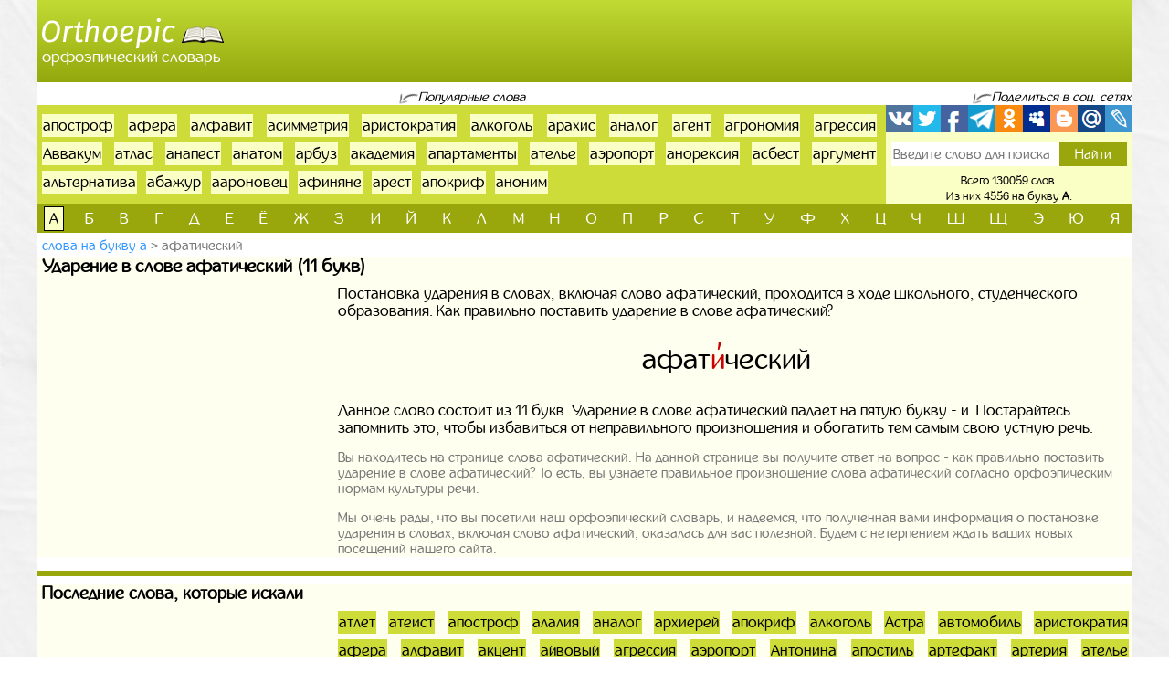

--- FILE ---
content_type: text/html; charset=UTF-8
request_url: https://orthoepic.ru/slova-na-bukvu-a/udarenie-v-slove-afaticeskii-5477
body_size: 6606
content:
<!doctype html>
<html lang="ru">
  <head>
    <!-- Required meta tags -->
    <meta charset="utf-8">
    <meta name="viewport" content="width=device-width, initial-scale=1, shrink-to-fit=no">
    
    <!-- Bootstrap CSS -->
    <link rel="stylesheet" href="https://orthoepic.ru/themes/smartguin/assets/vendor/bootstrap/css/bootstrap.min.css?1">
    <!-- App CSS -->
    <link rel="stylesheet" href="https://orthoepic.ru/themes/smartguin/assets/css/main.css?14">
    
    <title>Ударение в слове афатический | Правописание | Произношение</title>
    <meta name="description" content="Афатический - ударение слова. Куда падает ударение в слове афатический? Правильный ответ на вопрос на сайте. Слова на букву а из 11 букв. Лучший орфоэпический словарь Русского языка.">
    <meta name="keywords" content="афатический, ударение, в слове, как ставить, поставить, куда падает, где, правильное ударение, слова, на букву а из 11 букв, подобрать, найти, орфоэпия, орфоэпический, словарь, онлайн">
    <link href="https://orthoepic.ru/themes/smartguin/assets/images/favicon.ico?1" type="image/x-icon" rel="shortcut icon">
    <meta name="referrer" content="origin">
    <meta name="author" content="D.panchenko">
    
    <!-- OG: -->
    <meta property="og:type" content="website">
    <meta property="og:title" content="Ударение в слове афатический | Правописание | Произношение">
    <meta property="og:image" content="https://orthoepic.ru/themes/smartguin/assets/images/socs.jpg?1">
    <meta property="og:url" content="https://orthoepic.ru/slova/na-bukvu-a/udarenie-v-slove-afaticeskii-5477">
    <meta property="og:description" content="Афатический - ударение слова. Куда падает ударение в слове афатический? Правильный ответ на вопрос на сайте. Слова на букву а из 11 букв. Лучший орфоэпический словарь Русского языка.">
    <meta property="og:site_name" content="Orthoepic">

    <meta property="og:cnt_title" content="Орфоэпический словарь. Правильные ударения в словах.">
    <meta property="og:cnt_image" content="https://orthoepic.ru/themes/smartguin/assets/images/socs.jpg?1">
    <meta property="og:cnt_url" content="https://orthoepic.ru/">
    <meta property="og:cnt_description" content="Лучший орфоэпический словарь Русского языка. Узнайте как правильно поставить ударение в слове. Быстрый поиск и подбор нужных слов. Всего словарь содержит 130059 слов.">
    
    <!-- Adv -->
    									<script async src="https://ad.mail.ru/static/ads-async.js"></script>
		    	
    <!-- Scripts -->
    <script>
		function share_me(node) {
			var popup_width = 626;
			var popup_height = 436;
			var min_width = 768;
			var min_height = 535;
			if (!this.title) this.title = encodeURIComponent(document.querySelector('meta[property=\'og:cnt_title\']').getAttribute('content'));
			if (!this.description) this.description = encodeURIComponent(document.querySelector('meta[property=\'og:cnt_description\']').getAttribute('content'));
			if (!this.image) this.image = encodeURIComponent(document.querySelector('meta[property=\'og:cnt_image\']').getAttribute('content'));
			if (!this.href) this.href = encodeURIComponent(document.querySelector('meta[property=\'og:cnt_url\']').getAttribute('content'));
			var type = node.getAttribute('data-count');
			var url = {
			  vk: 'https://vk.com/share.php?url='+ this.href +'&title='+ this.title +'&image='+ this.image +'&description='+ this.description,
			  twi: 'https://twitter.com/intent/tweet?url='+ this.href +'&text='+ this.description,
			  fb: 'https://www.facebook.com/sharer.php?src=sp&u='+ this.href +'&summary='+ this.description +'&title='+ this.title +'&picture='+ this.image,
			  Telegram: 'https://telegram.me/share/url?url='+ this.href +'&text='+ this.description,
			  odkl: 'https://connect.ok.ru/dk?st.cmd=WidgetSharePreview&st.title='+ this.title +'&st.shareUrl='+ this.href,
			  MySpace: 'https://www.myspace.com/Modules/PostTo/Pages/?u='+ this.href +'&t='+ this.title +'&c='+ this.description,
			  Blogger: 'https://www.blogger.com/blog_this.pyra?t='+ this.title +'&u='+ this.href +'&n='+ this.description,
			  mail: 'https://connect.mail.ru/share?url='+ this.href +'&title='+ this.title +'&description='+ this.description +'&imageurl='+ this.image,
			  LiveJournal: 'https://www.livejournal.com/update.bml?event='+ this.href +'&subject='+ this.description
			};
			if (typeof url[type] == 'undefined')
			  return;
			var popup = function(){
			  var left = screen.width/2 - popup_width/2;
			  var top = screen.height/2 - popup_height/2;
			  return window.open(cur_url, '_blank', 'scrollbars=0, resizable=1, menubar=0, toolbar=0, status=0, width='+ popup_width +',height='+ popup_height +',left='+ left +',top='+ top);
			};
			var cur_url = url[type];
			var link = function(){
			  node.setAttribute('href', cur_url);
			  return true;
			};
			if (screen.width < min_width || screen.height < min_height)
			  return link();
			if (popup(url[type]) === null)
			  return link();
			return false;
		}
		if ( window.matchMedia('screen and (min-device-width: 768px)').matches )
			document.documentElement.classList.add('desktop');
		else
			document.documentElement.classList.add('mobile');
    </script>
  </head>
  <body class="container-fluid p-0">

    <!-- Реклама попапер -->
                                <ins class="mrg-tag" data-ad-client="ad-1459953" data-ad-slot="1459953"></ins>
            <script>(MRGtag = window.MRGtag || []).push({})</script>
            	
    <div class="content">
      <!-- Шапка 1 -->
      <header>
	<div class="logo">
	            
				<a href="/" title="Орфоэпический словарь"><img src="https://orthoepic.ru/themes/smartguin/assets/images/logo.png?1" alt="Orthoepic"><strong>Орфоэпический словарь</strong></a>
			</div>
	<div class="aside vk-adv">
                                    <ins class="mrg-tag vk-adv-header" data-ad-client="ad-1461179" data-ad-slot="1461179" id="vk-elem-1461179"></ins>
            <script>
                if ( window.matchMedia('screen and (min-device-width:768px)').matches ) {
                    (MRGtag = window.MRGtag || []).push({});
                } else {
                    document.getElementById('vk-elem-1461179').remove();
                }
            </script>
            	</div>
</header>	  
      <!-- Реклама для мобилки -->
      <div id="ads_mobile_top" class="vk-adv">
                                <ins class="mrg-tag vk-adv-square" data-ad-client="ad-1461739" data-ad-slot="1461739" id="vk-elem-1461739"></ins>
            <script>
                if ( window.matchMedia('screen and (max-device-width:767px)').matches ) {
                    (MRGtag = window.MRGtag || []).push({});
                } else {
                    document.getElementById('vk-elem-1461739').remove();
                }
            </script>
            </div>      
      <!-- Шапка 2 -->
      <section id="popular" class="row m-0">
	<div class="col-12 p-0">
		<div>
			<span>Популярные слова</span>
		</div>
		
		<div>
			<span>Поделиться в соц. сетях</span>
		</div>
	</div>
	
	<div class="col p-0">
		<ol class="ol">
								<li><a href="/slova-na-bukvu-a/udarenie-v-slove-apostrof-4052">апостроф</a></li>
											<li><a href="/slova-na-bukvu-a/udarenie-v-slove-afera-5495">афера</a></li>
											<li><a href="/slova-na-bukvu-a/udarenie-v-slove-alfavit-2280">алфавит</a></li>
											<li><a href="/slova-na-bukvu-a/udarenie-v-slove-asimmetria-4883">асимметрия</a></li>
											<li><a href="/slova-na-bukvu-a/udarenie-v-slove-aristokratia-4398">аристократия</a></li>
											<li><a href="/slova-na-bukvu-a/udarenie-v-slove-alkogol-2118">алкоголь</a></li>
											<li><a href="/slova-na-bukvu-a/udarenie-v-slove-arahis-4240">арахис</a></li>
											<li><a href="/slova-na-bukvu-a/udarenie-v-slove-analog-2846">аналог</a></li>
											<li><a href="/slova-na-bukvu-a/udarenie-v-slove-agent-925">агент</a></li>
											<li><a href="/slova-na-bukvu-a/udarenie-v-slove-agronomia-1079">агрономия</a></li>
											<li><a href="/slova-na-bukvu-a/udarenie-v-slove-agressia-1044">агрессия</a></li>
											<li><a href="/slova-na-bukvu-a/udarenie-v-slove-avvakum-284">Аввакум</a></li>
											<li><a href="/slova-na-bukvu-a/udarenie-v-slove-atlas-5235">атлас</a></li>
											<li><a href="/slova-na-bukvu-a/udarenie-v-slove-anapest-2887">анапест</a></li>
											<li><a href="/slova-na-bukvu-a/udarenie-v-slove-anatom-2930">анатом</a></li>
											<li><a href="/slova-na-bukvu-a/udarenie-v-slove-arbuz-4263">арбуз</a></li>
											<li><a href="/slova-na-bukvu-a/udarenie-v-slove-akademia-1555">академия</a></li>
											<li><a href="/slova-na-bukvu-a/udarenie-v-slove-apartamenty-3924">апартаменты</a></li>
											<li><a href="/slova-na-bukvu-a/udarenie-v-slove-atele-5212">ателье</a></li>
											<li><a href="/slova-na-bukvu-a/udarenie-v-slove-aeroport-5776">аэропорт</a></li>
											<li><a href="/slova-na-bukvu-a/udarenie-v-slove-anoreksia-3358">анорексия</a></li>
											<li><a href="/slova-na-bukvu-a/udarenie-v-slove-asbest-4831">асбест</a></li>
											<li><a href="/slova-na-bukvu-a/udarenie-v-slove-argument-4297">аргумент</a></li>
											<li><a href="/slova-na-bukvu-a/udarenie-v-slove-alternativa-2395">альтернатива</a></li>
											<li><a href="/slova-na-bukvu-a/udarenie-v-slove-abazur-18">абажур</a></li>
											<li><a href="/slova-na-bukvu-a/udarenie-v-slove-aaronovec-11">аароновец</a></li>
											<li><a href="/slova-na-bukvu-a/udarenie-v-slove-afinane-5501">афиняне</a></li>
											<li><a href="/slova-na-bukvu-a/udarenie-v-slove-arest-4337">арест</a></li>
											<li><a href="/slova-na-bukvu-a/udarenie-v-slove-apokrif-3999">апокриф</a></li>
											<li><a href="/slova-na-bukvu-a/udarenie-v-slove-anonim-3339">аноним</a></li>
							</ol>
	</div>
	
	<div>
		<span>Поделиться в соц. сетях</span>
	</div>
	
	<div class="col p-0">
		<div class="share42init">
			<span class="share_me">
	        			<a rel="nofollow" href="#" data-count="vk" onclick="return share_me(this)" title="Поделиться В Контакте" target="_blank"></a>
		            			<a rel="nofollow" href="#" data-count="twi" onclick="return share_me(this)" title="Добавить в Twitter" target="_blank"></a>
		            			<a rel="nofollow" href="#" data-count="fb" onclick="return share_me(this)" title="Поделиться в Facebook" target="_blank"></a>
		            			<a rel="nofollow" href="#" data-count="Telegram" onclick="return share_me(this)" title="Поделиться в Телеграм" target="_blank"></a>
		            			<a rel="nofollow" href="#" data-count="odkl" onclick="return share_me(this)" title="Добавить в Одноклассники" target="_blank"></a>
		            			<a rel="nofollow" href="#" data-count="MySpace" onclick="return share_me(this)" title="Добавить в MySpace" target="_blank"></a>
		            			<a rel="nofollow" href="#" data-count="Blogger" onclick="return share_me(this)" title="Опубликовать в Blogger.com" target="_blank"></a>
		            			<a rel="nofollow" href="#" data-count="mail" onclick="return share_me(this)" title="Поделиться в Моем Мире@Mail.Ru" target="_blank"></a>
		            			<a rel="nofollow" href="#" data-count="LiveJournal" onclick="return share_me(this)" title="Опубликовать в LiveJournal" target="_blank"></a>
		    </span>		</div>
		<form action="/search">
			<input maxlength="64" name="q" placeholder="Введите слово для поиска" value=""
				><input type="submit" title="Поиск" value="Найти">
		</form>
		<div>
			<span>Всего 130059 слов.</span>
						<span>Из них 4556 на букву <strong>а</strong>.</span>
					</div>
	</div>
</section>      
      <!-- Навигаця по-алфавиту -->
      <nav id="alphabet" class="navbar navbar-expand-md navbar-light">
	<button class="navbar-toggler" type="button" data-toggle="collapse" data-target="#alphabet-list" aria-controls="alphabet-list" aria-expanded="false" aria-label="Toggle navigation">
		<span class="navbar-toggler-icon"></span>
	</button>
	<span class="navbar-text">Поиск по буквам</span>
	<div class="collapse navbar-collapse" id="alphabet-list">
		
		<hr>
		
		<ul class="navbar-nav">
								<li class="nav-item active"><strong class="nav-link">а</strong></li>
											<li class="nav-item"><a class="nav-link" href="/slova-na-bukvu-b">б</a></li>
											<li class="nav-item"><a class="nav-link" href="/slova-na-bukvu-v">в</a></li>
											<li class="nav-item"><a class="nav-link" href="/slova-na-bukvu-g">г</a></li>
											<li class="nav-item"><a class="nav-link" href="/slova-na-bukvu-d">д</a></li>
											<li class="nav-item"><a class="nav-link" href="/slova-na-bukvu-e">е</a></li>
											<li class="nav-item"><a class="nav-link" href="/slova-na-bukvu-yo">ё</a></li>
											<li class="nav-item"><a class="nav-link" href="/slova-na-bukvu-zh">ж</a></li>
											<li class="nav-item"><a class="nav-link" href="/slova-na-bukvu-z">з</a></li>
											<li class="nav-item"><a class="nav-link" href="/slova-na-bukvu-i">и</a></li>
											<li class="nav-item"><a class="nav-link" href="/slova-na-bukvu-yi">й</a></li>
											<li class="nav-item"><a class="nav-link" href="/slova-na-bukvu-k">к</a></li>
											<li class="nav-item"><a class="nav-link" href="/slova-na-bukvu-l">л</a></li>
											<li class="nav-item"><a class="nav-link" href="/slova-na-bukvu-m">м</a></li>
											<li class="nav-item"><a class="nav-link" href="/slova-na-bukvu-n">н</a></li>
											<li class="nav-item"><a class="nav-link" href="/slova-na-bukvu-o">о</a></li>
											<li class="nav-item"><a class="nav-link" href="/slova-na-bukvu-p">п</a></li>
											<li class="nav-item"><a class="nav-link" href="/slova-na-bukvu-r">р</a></li>
											<li class="nav-item"><a class="nav-link" href="/slova-na-bukvu-s">с</a></li>
											<li class="nav-item"><a class="nav-link" href="/slova-na-bukvu-t">т</a></li>
											<li class="nav-item"><a class="nav-link" href="/slova-na-bukvu-u">у</a></li>
											<li class="nav-item"><a class="nav-link" href="/slova-na-bukvu-f">ф</a></li>
											<li class="nav-item"><a class="nav-link" href="/slova-na-bukvu-h">х</a></li>
											<li class="nav-item"><a class="nav-link" href="/slova-na-bukvu-cz">ц</a></li>
											<li class="nav-item"><a class="nav-link" href="/slova-na-bukvu-ch">ч</a></li>
											<li class="nav-item"><a class="nav-link" href="/slova-na-bukvu-sh">ш</a></li>
											<li class="nav-item"><a class="nav-link" href="/slova-na-bukvu-sc">щ</a></li>
											<li class="nav-item"><a class="nav-link" href="/slova-na-bukvu-ye">э</a></li>
											<li class="nav-item"><a class="nav-link" href="/slova-na-bukvu-yu">ю</a></li>
											<li class="nav-item"><a class="nav-link" href="/slova-na-bukvu-ya">я</a></li>
							</ul>
	</div>
</nav>
      
      <!-- Хлебные крошки -->
      <section id="bread">
					<nav>
			<ol>
				<li><a href="/slova-na-bukvu-a?page=43"
					>Слова на букву а</a></li>
				<li><strong>афатический</strong></li>
			</ol>
		</nav>
			<!--
	<div>
		<div id="yandex_rtb_"></div>
	</div>
	-->
	</section>      
      <!-- Раздел -->
      <main>
	<h1>Ударение в слове афатический (11 букв)</h1>
	<aside class="float-md-left vk-adv" id="article_main">
				                                    <ins class="mrg-tag vk-adv-square" data-ad-client="ad-1461189" data-ad-slot="1461189" id="vk-elem-1461189"></ins>
            <script>
                if ( window.matchMedia('screen and (min-device-width:768px)').matches ) {
                    (MRGtag = window.MRGtag || []).push({});
                } else {
                    document.getElementById('vk-elem-1461189').remove();
                }
            </script>
                                                <ins class="mrg-tag vk-adv-square" data-ad-client="ad-1461745" data-ad-slot="1461745" id="vk-elem-1461745"></ins>
            <script>
                if ( window.matchMedia('screen and (max-device-width:767px)').matches ) {
                    (MRGtag = window.MRGtag || []).push({});
                } else {
                    document.getElementById('vk-elem-1461745').remove();
                }
            </script>
            	</aside>
	<div>
				
		<!-- Список слов по букве -->
				
		<!-- Само слово -->
			<p class="mg-5px">
			Постановка ударения в словах, включая слово афатический, проходится в ходе школьного, студенческого образования. Как правильно поставить ударение в слове афатический?
		</p>
	<p class="mg-5px spels">
		<em>афат<i>и</i>ческий</em>
	</p>
				<p class="mg-5px">
							Данное слово состоит из 11 букв.
									Ударение в слове афатический падает на пятую букву - и. Постарайтесь запомнить это, чтобы избавиться от неправильного произношения и обогатить тем самым свою устную речь.
									</p>
			<article class="new-text">
		<p>Вы находитесь на странице слова афатический. На данной странице вы получите ответ на вопрос - как правильно поставить ударение в слове афатический?
				То есть, вы узнаете правильное произношение слова афатический согласно орфоэпическим нормам культуры речи.</p>
		<p>Мы очень рады, что вы посетили наш орфоэпический словарь, и надеемся, что полученная вами информация о постановке ударения в словах, включая слово афатический, оказалась для вас полезной.
				Будем с нетерпением ждать ваших новых посещений нашего сайта.</p>
	</article>
	
			</div>
</main>      
      <!-- Постраничная навигация -->
      <section id="page-nav" class="">
	</section>      
      <!-- Последние искомые слова -->
      <section id="last-search">
	<div class="h2">Последние слова, которые искали</div>
	<aside class="float-md-left vk-adv" id="footer_main">
		<script>
			if ( window.matchMedia('screen and (max-device-width: 767px)').matches && '' )
				document.getElementById('footer_main').classList.add('vk-adv');
		</script>
                                    <ins class="mrg-tag vk-adv-square" data-ad-client="ad-1461181" data-ad-slot="1461181" id="vk-elem-1461181"></ins>
            <script>
                if ( window.matchMedia('screen and (min-device-width:768px)').matches ) {
                    (MRGtag = window.MRGtag || []).push({});
                } else {
                    document.getElementById('vk-elem-1461181').remove();
                }
            </script>
            		        	</aside>
	<div>
		<ol>
								<li><a href="/slova-na-bukvu-a/udarenie-v-slove-atlet-5241">атлет</a></li>
											<li><a href="/slova-na-bukvu-a/udarenie-v-slove-ateist-5207">атеист</a></li>
											<li><a href="/slova-na-bukvu-a/udarenie-v-slove-apostrof-4052">апостроф</a></li>
											<li><a href="/slova-na-bukvu-a/udarenie-v-slove-alalia-1960">алалия</a></li>
											<li><a href="/slova-na-bukvu-a/udarenie-v-slove-analog-2846">аналог</a></li>
											<li><a href="/slova-na-bukvu-a/udarenie-v-slove-arhierei-4764">архиерей</a></li>
											<li><a href="/slova-na-bukvu-a/udarenie-v-slove-apokrif-3999">апокриф</a></li>
											<li><a href="/slova-na-bukvu-a/udarenie-v-slove-alkogol-2118">алкоголь</a></li>
											<li><a href="/slova-na-bukvu-a/udarenie-v-slove-astra-5062">Астра</a></li>
											<li><a href="/slova-na-bukvu-a/udarenie-v-slove-avtomobil-659">автомобиль</a></li>
											<li><a href="/slova-na-bukvu-a/udarenie-v-slove-aristokratia-4398">аристократия</a></li>
											<li><a href="/slova-na-bukvu-a/udarenie-v-slove-afera-5495">афера</a></li>
											<li><a href="/slova-na-bukvu-a/udarenie-v-slove-alfavit-2280">алфавит</a></li>
											<li><a href="/slova-na-bukvu-a/udarenie-v-slove-akcent-1899">акцент</a></li>
											<li><a href="/slova-na-bukvu-a/udarenie-v-slove-aivovyi-1508">айвовый</a></li>
											<li><a href="/slova-na-bukvu-a/udarenie-v-slove-agressia-1044">агрессия</a></li>
											<li><a href="/slova-na-bukvu-a/udarenie-v-slove-aeroport-5776">аэропорт</a></li>
											<li><a href="/slova-na-bukvu-a/udarenie-v-slove-antonina-3794">Антонина</a></li>
											<li><a href="/slova-na-bukvu-a/udarenie-v-slove-apostil-4041">апостиль</a></li>
											<li><a href="/slova-na-bukvu-a/udarenie-v-slove-artefakt-4613">артефакт</a></li>
											<li><a href="/slova-na-bukvu-a/udarenie-v-slove-arteria-4612">артерия</a></li>
											<li><a href="/slova-na-bukvu-a/udarenie-v-slove-atele-5212">ателье</a></li>
											<li><a href="/slova-na-bukvu-a/udarenie-v-slove-attestat-5316">аттестат</a></li>
											<li><a href="/slova-na-bukvu-a/udarenie-v-slove-adres-1305">адрес</a></li>
											<li><a href="/slova-na-bukvu-a/udarenie-v-slove-absent-142">абсент</a></li>
											<li><a href="/slova-na-bukvu-a/udarenie-v-slove-argument-4297">аргумент</a></li>
											<li><a href="/slova-na-bukvu-a/udarenie-v-slove-aksessuary-1767">аксессуары</a></li>
											<li><a href="/slova-na-bukvu-a/udarenie-v-slove-arergard-4823">арьергард</a></li>
											<li><a href="/slova-na-bukvu-a/udarenie-v-slove-arahis-4240">арахис</a></li>
											<li><a href="/slova-na-bukvu-a/udarenie-v-slove-asimmetria-4883">асимметрия</a></li>
											<li><a href="/slova-na-bukvu-a/udarenie-v-slove-alcnost-2289">алчность</a></li>
											<li><a href="/slova-na-bukvu-a/udarenie-v-slove-allea-2162">аллея</a></li>
											<li><a href="/slova-na-bukvu-a/udarenie-v-slove-adazio-1133">адажио</a></li>
											<li><a href="/slova-na-bukvu-a/udarenie-v-slove-altovyi-2408">альтовый</a></li>
											<li><a href="/slova-na-bukvu-a/udarenie-v-slove-avenu-306">авеню</a></li>
											<li><a href="/slova-na-bukvu-a/udarenie-v-slove-aptecnyi-4159">аптечный</a></li>
											<li><a href="/slova-na-bukvu-a/udarenie-v-slove-agent-925">агент</a></li>
											<li><a href="/slova-na-bukvu-a/udarenie-v-slove-aleksei-2038">Алексей</a></li>
											<li><a href="/slova-na-bukvu-a/udarenie-v-slove-avizo-429">авизо</a></li>
											<li><a href="/slova-na-bukvu-a/udarenie-v-slove-ameba-2551">амёба</a></li>
											<li><a href="/slova-na-bukvu-a/udarenie-v-slove-ananas-2879">ананас</a></li>
											<li><a href="/slova-na-bukvu-a/udarenie-v-slove-atomnyi-5271">атомный</a></li>
											<li><a href="/slova-na-bukvu-a/udarenie-v-slove-antropolog-3841">антрополог</a></li>
											<li><a href="/slova-na-bukvu-a/udarenie-v-slove-anapest-2887">анапест</a></li>
											<li><a href="/slova-na-bukvu-a/udarenie-v-slove-autsaider-5465">аутсайдер</a></li>
											<li><a href="/slova-na-bukvu-a/udarenie-v-slove-akafist-1574">акафист</a></li>
											<li><a href="/slova-na-bukvu-a/udarenie-v-slove-akademia-1555">академия</a></li>
											<li><a href="/slova-na-bukvu-a/udarenie-v-slove-assorti-5018">ассорти</a></li>
											<li><a href="/slova-na-bukvu-a/udarenie-v-slove-akter-1789">актёр</a></li>
											<li><a href="/slova-na-bukvu-a/udarenie-v-slove-arba-4246">арба</a></li>
											<li><a href="/slova-na-bukvu-a/udarenie-v-slove-asbest-4831">асбест</a></li>
											<li><a href="/slova-na-bukvu-a/udarenie-v-slove-apartamenty-3924">апартаменты</a></li>
											<li><a href="/slova-na-bukvu-a/udarenie-v-slove-aloe-2253">алоэ</a></li>
											<li><a href="/slova-na-bukvu-a/udarenie-v-slove-aviareid-377">авиарейд</a></li>
											<li><a href="/slova-na-bukvu-a/udarenie-v-slove-anestezia-3188">анестезия</a></li>
											<li><a href="/slova-na-bukvu-a/udarenie-v-slove-anoreksia-3358">анорексия</a></li>
											<li><a href="/slova-na-bukvu-a/udarenie-v-slove-anamnez-2866">анамнез</a></li>
											<li><a href="/slova-na-bukvu-a/udarenie-v-slove-alkat-2094">алкать</a></li>
											<li><a href="/slova-na-bukvu-a/udarenie-v-slove-alfavitnyi-2282">алфавитный</a></li>
											<li><a href="/slova-na-bukvu-a/udarenie-v-slove-aristokrat-4392">аристократ</a></li>
							</ol>
	</div>
</section>      
    </div>
  
    <!-- Подвал -->
    <footer>
	<div>
		<div>&copy; Orthoepic
				2017-2026.</div>
		<ul>
						<li>
				<a href="/about" rel="nofollow" target="_blank">Информация</a>
			</li>
						<li>
				<a href="https://vk.com/labmantissa" rel="nofollow" target="_blank">Связаться с нами</a>
			</li>
		</ul>
	</div>
	<div>
        		<a href="https://top.mail.ru/jump?from=2886425" rel="nofollow" target="_blank">
			<img src="https://top-fwz1.mail.ru/counter?id=2886425;t=472;l=1" title="Top.Mail.Ru" alt="Top.Mail.Ru">
		</a>
		<span id="top100_widget"></span>
		<a href="https://www.liveinternet.ru/click" rel="nofollow" target="_blank" id="liveinternet-link">
			<img id="licntB3DB" title="LiveInternet: показано число просмотров за 24 часа, посетителей за 24 часа и за сегодня"
				src="[data-uri]" alt="LiveInternet счётчик">
		</a>
        	</div>
</footer>	
	<!-- Счётчики -->
    	<!-- Яндекс метрика -->
    <script>(function(){ window.ym = window.ym || function(){ ( window.ym.a = window.ym.a || [] ).push(arguments); }; window.ym.l = 1 * new Date(); })();</script>
    <script src="https://mc.yandex.ru/metrika/tag.js" async></script>
    <script>ym(43847104, 'init', { clickmap: true, trackLinks: true, accurateTrackBounce: true });</script>
    <!-- Гугл аналитика -->
    <script src="https://www.googletagmanager.com/gtag/js?id=G-4VVTQDSMYT" async></script>
    <script>window.dataLayer = window.dataLayer || []; function gtag(){dataLayer.push(arguments);} gtag('js', new Date()); gtag('config', 'G-4VVTQDSMYT');</script>
    <!--LiveInternet -->
    <script>(function(d,s){d.getElementById("licntB3DB").src=
	"https://counter.yadro.ru/hit?t11.17;r"+escape(d.referrer)+
	((typeof(s)=="undefined")?"":";s"+s.width+"*"+s.height+"*"+
	(s.colorDepth?s.colorDepth:s.pixelDepth))+";u"+escape(d.URL)+
	";h"+escape(d.title.substring(0,150))+";"+Math.random()})
	(document,screen);
    document.getElementById('liveinternet-link').classList.add('show');</script>
    <!-- Mail -->
    <script>var _tmr = window._tmr || (window._tmr = []); _tmr.push({id: "2886425", type: "pageView", start: (new Date()).getTime()});</script>
    <script src="https://top-fwz1.mail.ru/js/code.js" id="topmailru-code" async></script>
    <!-- Rambler -->
    <script>(window['_top100q'] = window['_top100q'] || []).push(function() {
          var options = { project: 4473893, element: 'top100_widget', }; 
      try { window.top100Counter = new top100(options); } catch(e) { } });</script>
    <script src="https://st.top100.ru/top100/top100.js" async></script>
        
    <!-- Optional JavaScript -->
    <!-- jQuery first, then Popper.js, then Bootstrap JS -->
    <script src="https://orthoepic.ru/themes/smartguin/assets/vendor/jquery/3.5.1.slim.min.js?1"></script>
    <script src="https://orthoepic.ru/themes/smartguin/assets/vendor/popper/1.16.1.min.js?1"></script>
    <script src="https://orthoepic.ru/themes/smartguin/assets/vendor/bootstrap/js/bootstrap.min.js?1"></script>

        
  </body>
</html>

--- FILE ---
content_type: text/css
request_url: https://orthoepic.ru/themes/smartguin/assets/css/main.css?14
body_size: 4207
content:
@font-face {
	font-family: 'Inglobal_regular';
	src: url('../fonts/inglobal-Regular/inglobal_regular-webfont.woff2') format('woff2'),
		url('../fonts/inglobal-Regular/inglobal_regular-webfont.woff') format('woff');
	font-weight: normal;
	font-style: normal;
}

/* Каркас */
html {
	background-image: url('../images/bg.jpg');
	min-width: 320px;
	
	/* Перменые */
	--block-top: 8px;
	--block-left: 6px;
	--block-right: 4px;
	--fs-norm: 1.07rem;
	--bg-content: rgba(253, 255, 229, .6);
	--share-size: 30px;
}
html.desktop {
	min-width: 768px !important;
}
html.mobile {
	max-width: 768px !important;
	margin: 0 auto !important;
}
body {
  position: relative;
  height: 100vh;
  display: flex;
  flex-direction: column;
  font: var(--fs-norm) Inglobal_regular, Arial, sans-serif;
  color: #000;
}
.content {
  flex-grow: 1;
  flex-shrink: 0;
}
body.container-fluid {
	max-width: 1200px;
}

/* Переменные */
.content {
	--color-btn: #99a70d;
	--color-block: #cddc39;
	--color-btn-actv: linear-gradient(to top, #9aa80f, #d3dc7c);
	--arrow-w: 22px;
	--search-w: 270px;
	--search-bg-color: #faffc6;
	--nav-li-color: #000;
	--bread-size: .93rem;
	--ads-mgr: 10px;
	--page-pdh: 20px;
}

/* Подвал */
footer {
	display: flex;
	align-items: center;
	justify-content: space-between;
	background: linear-gradient(to top, #99ab10, #c8db36);
	color: #000;
	padding: 3px 0;
}
footer > div:first-child {
    margin-left: var(--block-left);
	margin-right: 5px;
}
footer > div:last-child {
	margin-right: var(--block-right);
	margin-left: 5px;
	text-align: right;
}
footer a {
	color: #000;
	text-decoration: underline;
	display: inline-block;
	position: relative;
	margin-left: 1rem;
}
footer a:hover,
footer a:focus {
	color: #111;
}
footer > div:first-child a::before {
	content: '•';
	font-size: 2rem;
	line-height: 1.4rem;
	position: absolute;
	width: 1rem;
	height: 1rem;
	left: -1rem;
	overflow: hidden;
}
footer > div:first-child ul {
	display: inline-block;
	margin: 0;
	padding: 0;
	list-style: none;
}
footer > div:first-child li {
	display: inline-block;
}
footer > div:first-child > div:first-child {
	display: inline-block;
}
footer > div:last-child img {
	width: 88px;
	height: 31px;
	border: none;
}
footer > div:last-child a {
	margin: 1px 0;
}
#top100_widget {
	display: inline-block;
}

/* Шапка 1 */
header {
	display: flex;
	background: linear-gradient(to top, #93a80d, #c2db34);
    flex-wrap: wrap;
    justify-content: space-between;
}
header > * {
    line-height: 0;
}
header .logo {
    display: flex;
    align-items: center;
    margin: 6px 6px 6px var(--block-left);
    line-height: 1.07rem;
}
header .aside {
	flex-grow: 1;
}
header .aside > :not(script) {
	display: block;
}
header .logo > * {
    display: inline-block;
    color: #fff;
    text-decoration: none;
    text-align: left;
}
header .logo > * > * {
	display: block;
}
header > .logo > * > img {
	width: 200px;
	height: 35px;
}
header > .logo > * > :not(img) {
    font-size: 1.151rem;
	font-weight: 400;
    text-transform: lowercase;
}
header > .logo a:hover,
header > .logo a:focus {
	position: relative;
	color: #fff;
}
header > .logo a:hover::before,
header > .logo a:focus::before {
	content: '';
	display: block;
	position: absolute;
	background: url('../images/sprites.png') no-repeat 0 0;
	width: 212px;
	height: 45px;
	top: -5px;
	left: -6px;
}
header > .logo a:hover img,
header > .logo a:focus img {
	visibility: hidden;
}

/* Шапка 2 */
#popular > :first-child {
    display: flex;
    justify-content: space-between;
    align-items: flex-end;
    margin-top: var(--block-top);
}
#popular > div:first-child::before {
	content: '';
	display: block;
}
#popular > div:first-child > div,
#popular > :nth-child(3) {
    font-size: .91rem;
    font-style: italic;
	line-height: var(--fs-norm);
}
#popular > div:first-child > div > span,
#popular > :nth-child(3) > span {
    padding: 0 0 0 var(--arrow-w);
    position: relative;
}
@media (max-width: 767px) {
	#popular > div:first-child > div:first-child > span {
		padding-right: 1px;
	}
}
#popular > div:first-child > div + div {
    width: var(--search-w);
    text-align: right;
}
#popular > div:first-child > div > span::before,
#popular > :nth-child(3) > span::before {
    content: '';
    display: block;
    position: absolute;
    background: url('../images/sprites.png') no-repeat 0 -45px;
    width: var(--arrow-w);
    height: 13px;
    bottom: -1px;
    left: 0;
}
#popular > div:first-child > div + div > span {
	padding-right: 1px;
}

#popular > :nth-child(2) {
	display: flex;
	background: var(--color-block);
	flex-basis: calc(100% - var(--search-w));
}
#popular .ol,
#last-search > div ol,
ul.list {
	text-align: justify;
	list-style: none;
	margin: 0;
	font-size: 0;
}
#popular .ol {
	padding: 10px 6px 5px 0;
}
#popular .ol li {
	margin: 0 var(--block-right) 0 var(--block-left);
	display: inline-block;
	line-height: 1.6rem;
}
#popular .ol li a {
    color: var(--nav-li-color);
    background: var(--search-bg-color);
}
#popular .ol li > *,
#last-search > div li > *,
ul.list li > * {
    padding: 0 1px;
    white-space: nowrap;
	font-size: var(--fs-norm);
	display: inline-block;
	min-width: 1rem;
	text-align: center;
}
#popular .ol li > *,
#popular .ol li a:hover,
#popular .ol li a:focus {
    color: var(--search-bg-color);
    background: var(--nav-li-color);
}
#popular .ol li :not(a) {
    font-weight: 400;
}

#popular > :nth-child(3) {
	display: none;
	flex-basis: 100%;
	margin-top: var(--block-top);
	text-align: center;
}

#popular > :last-child {
	flex-basis: var(--search-w);
	background: var(--search-bg-color);
	display: flex;
	flex-direction: column;
	justify-content: space-between;
	align-items: center;
}
#popular > :last-child .share_me {
	display: inline-block;
    font-size: 0;
}
#popular > :last-child .share_me a {
    display: inline-block;
	vertical-align: bottom;
	width: var(--share-size);
	height: var(--share-size);
	margin: 0;
	padding: 0;
	outline: none;
	background: url(../images/icons.png) no-repeat;
    font-size: var(--fs-norm);
}
#popular > :last-child .share_me a[data-count="vk"] {
    background-position: 0 0;
}
#popular > :last-child .share_me a[data-count="twi"] {
    background-position: calc(-1 * var(--share-size)) 0;
}
#popular > :last-child .share_me a[data-count="fb"] {
    background-position: calc(-2 * var(--share-size)) 0;
}
#popular > :last-child .share_me a[data-count="gplus"] {
    background-position: calc(-3 * var(--share-size)) 0;
}
#popular > :last-child .share_me a[data-count="odkl"] {
    background-position: calc(-4 * var(--share-size)) 0;
}
#popular > :last-child .share_me a[data-count="MySpace"] {
    background-position: calc(-5 * var(--share-size)) 0;
}
#popular > :last-child .share_me a[data-count="Blogger"] {
    background-position: calc(-6 * var(--share-size)) 0;
}
#popular > :last-child .share_me a[data-count="mail"] {
    background-position: calc(-7 * var(--share-size)) 0;
}
#popular > :last-child .share_me a[data-count="LiveJournal"] {
    background-position: calc(-8 * var(--share-size)) 0;
}
#popular > :last-child .share_me a[data-count="Telegram"] {
    background: #139bd0;
    position: relative;
}
#popular > :last-child .share_me a[data-count="Telegram"]::after {
    content: '';
    position: absolute;
    top: 50%;
    left: 50%;
    background: url('../images/icons-next.png') 0 calc(-4 * var(--share-size)) no-repeat;
    background-size: 100% auto;
    width: 100%;
    height: 100%;
    margin: calc(-1 * var(--share-size) / 2) 0 0 calc(-1 * var(--share-size) / 2);
}
#popular > :last-child .share_me a:hover,
#popular > :last-child .share_me a:focus {
	filter: brightness(1.2);
}
#popular > :last-child form {
    font-size: .93rem;
}
#popular > :last-child form input[name] {
    padding: 0 2px;
}
#popular > :last-child form input {
    padding: 0;
    border: none;
    height: 26px;
    width: 184px;
}
#popular > :last-child form input[type="submit"] {
    width: 74px;
    cursor: pointer;
    background: var(--color-btn);
    color: #fff;
}
#popular > :last-child form input[type="submit"]:hover,
#popular > :last-child form input[type="submit"]:focus {
    background: var(--color-btn-actv);
}
#popular > :last-child form + div {
    text-align: center;
    font-size: .83rem;
	line-height: var(--fs-norm);
}
#popular > :last-child form + div span {
    display: block;
}
#popular > :last-child form + div strong {
	text-transform: uppercase;
}
@media (max-width: 767px) { /* 768 - 1 */
	#popular > :last-child {
		flex-basis: 100%;
		min-height: 120px;
	}
	#popular > :nth-child(2) {
		flex-basis: 100%;
	}
	#popular > :nth-child(3) {
		display: block;
	}
	#popular > div:first-child > div + div {
		display: none;
	}
	#popular .ol {
		padding-right: 0;
	}
}

/* Алфавит */
#alphabet {
	justify-content: flex-start;
	padding: 4px 0 3px;
	background: var(--color-btn);
}
#alphabet > button {
	font-size: var(--fs-norm) !important;
	color: #fff;
	border-color: #fff;
	outline: none;
}
#alphabet > button:hover {
	background: var(--color-btn-actv);
}
#alphabet > button > * {
	background-image: url("data:image/svg+xml,%3csvg xmlns='http://www.w3.org/2000/svg' width='30' height='30' viewBox='0 0 30 30'%3e%3cpath stroke='rgba%28255, 255, 255, 1%29' stroke-linecap='round' stroke-miterlimit='10' stroke-width='2' d='M4 7h22M4 15h22M4 23h22'/%3e%3c/svg%3e");
}
#alphabet > button + .navbar-text {
	padding: 0 10px;
	display: none;
	color: #fff;
}
#alphabet-list > ul {
	flex-basis: 100%;
	justify-content: space-around;
	text-transform: uppercase;
}
#alphabet-list > hr {
	display: none;
	border-top: 1px solid rgba(255, 255, 255, .1);
}
#alphabet-list  > ul .nav-link {
	padding: 3px 5px !important;
	color: #fff !important;
}
#alphabet-list  > ul :not(a).nav-link {
	font-weight: 400;
}
#alphabet-list  > ul :not(a).nav-link,
#alphabet-list  > ul a.nav-link:hover,
#alphabet-list  > ul a.nav-link:focus,
#page-nav .page-item.active .page-link,
#page-nav .page-item a.page-link:hover,
#page-nav .page-item a.page-link:focus,
#page-nav form button[type="submit"]:hover,
#page-nav form button[type="submit"]:focus {
	background: #faffc6;
	color: #000 !important;
	box-shadow: 0 0 0 1px #000;
}
@media (max-width: 767px) { /* 768 - 1 */
	#alphabet {
		padding-left: var(--block-left);
		padding-right: var(--block-right);
	}
	#alphabet-list > hr {
		display: block;
	}
	#alphabet > button + .navbar-text {
		display: inline-block;
	}
	#alphabet-list > ul {
		flex-direction: row;
		flex-wrap: wrap;
	}
	#alphabet-list > ul li {
		-ms-flex: 0 0 16.666667%;
		flex: 0 0 16.666667%;
		max-width: 16.666667%;
		padding: 0 20px;
		margin: 1px 0;
	}
	#alphabet-list  > ul .nav-link {
		display: inline-block;
	}
	#alphabet-list > ul::after {
		content: '';
		flex-grow: 1;
	}
}
@media (max-width: 575px) { /* 576 - 1 */
	#alphabet-list > ul li {
		padding: 0 10px;
	}
}

/* Bread */
#bread {
    display: flex;
    justify-content: center;
    flex-wrap: wrap;
    align-items: center;
    flex-direction: row-reverse;
    background: #fff;
	font-size: var(--bread-size);
	padding: 5px 0 3px;
}
#bread nav {
    margin: 1px 5px 1px var(--block-left);
    text-transform: lowercase;
    color: #797979;
    flex-grow: 1;
    order: 2;
}
#bread > div {
    margin: 1px var(--block-right) 1px 5px;
}
#bread > div > div {
	display: inline-block;
}
#bread nav ol {
    list-style: none;
    margin: 0;
    padding: 0;
	font-size: 0;
}
#bread nav li {
	display: inline-block;
	font-size: var(--bread-size);
}
#bread nav li > * {
    min-width: 12px;
    display: inline-block;
    text-align: center;
}
#bread nav li > a {
    color: #3096ff;
}
#bread nav li > :not(a) {
	font-weight: 400;
}
#bread nav li:not(:first-child)::before {
    content: '>';
    padding: 0 4px;
}

/* Раздел */
main {
	background: var(--bg-content);
}
main > h1:first-child {
	font-weight: 700;
	font-size: 1.24rem;
}
main > aside,
#last-search > aside {
	text-align: center;
}
main > h1:first-child {
	margin-left: var(--block-left);
	margin-right: var(--block-right);
}
main > div > :not(.list) {
	position: relative;
	left: var(--block-left);
	width: calc(100% - var(--block-left) - var(--block-right));
}
main > div > .spels {
	text-align: center;
	font-size: 1.59rem;
	padding: 15px;
	color: #777;
	line-height: 3rem;
}
main > div > .spels em {
	font-style: normal;
	color: #000;
	font-size: 2rem;
}
main > div > .spels i {
	position: relative;
	color: #444;
	font-style: normal;
}
main > div > .spels em > i {
	color: #cc0000;
}
main > div > .spels i::after {
	content: '′';
	position: absolute;
	display: inline-block;
	top: -1rem;
	font-size: 1.59rem;
	left: 0;
	width: 100%;
	height: 100%;
	font-style: italic;
}
main > div > .spels em > i::after {
	font-size: 2rem;
	top: -.81rem;
}
main > div > .spels i.b::after {
	top: -1.3rem;
}
main > div > .spels em > i.b::after {
	top: -1.2rem;
}
main > div > .spels-2 {
	padding-top: 0;
	margin-top: -5px;
}
main > div > .spels-2::before {
	content:'✎';
}
main > div > .spels span,
main > div > .spels em {
	white-space: nowrap;
}
main article > h2,
#last-search .h2 {
	font-size: 1.16rem;
	font-weight: 700;
}
main article.new-text {
	color: #777;
	font-size: .95rem;
}
main article.new-text p {
	margin: 15px 0;
}
@media (min-width: 768px) {
	main > aside {
		margin-right: calc(var(--ads-mgr) - var(--block-left));
	}
}

/* Пагинация */
#page-nav {
	background: var(--color-btn);
	padding: 3px var(--block-right) 3px var(--block-left);
	display: flex;
	align-items: center;
	flex-wrap: wrap;
	clear: left;
}
#page-nav.left {
	justify-content: left;
}
#page-nav.left > * {
	margin: 0;
}
#page-nav > div {
	padding-right: var(--page-pdh);
	display: none;
}
#page-nav > div.show {
	display: block;
	width: 100%;
	text-align: center;
}
#page-nav > div.always {
	display: block !important;
}
@media (min-width: 576px) {
	#page-nav > div.show {
		width: auto;
		text-align: left;
	}
}
#page-nav ul {
	margin: 0;
	border-radius: unset;
}
#page-nav,
#page-nav .page-link {
	color: #fff;
}
#page-nav .page-link {
	margin-left: 0;
	line-height: 1;
	border: none;
	background: none;
}
#page-nav .page-link[data-val] [aria-hidden="true"] {
	visibility: hidden;
}
#page-nav .page-link[data-val]::after {
	content: attr(data-val);
	display: block;
	position: absolute;
	top: 50%;
	left: 50%;
	-webkit-transform: translate(-50%,-50%);
	-ms-transform: translate(-50%,-50%);
	transform: translate(-50%,-50%);
	font-size: 1.3rem;
}
#page-nav .page-link {
	border-radius: unset !important;
}
#page-nav form {
	padding-left: var(--page-pdh);
	display: flex;
	align-items: center;
}
#page-nav form input {
	outline: none;
}
#page-nav form input[name] {
	border: none;
	padding: 0 2px;
	height: 28px;
	width: 60px;
}
#page-nav form button[type="submit"] {
	height: 28px;
	position: relative;
	line-height: 1;
	padding: .5rem calc(1rem + 1px);
	margin-left: 11px;
	border: none;
	background: none;
	color: #fff;
}
#page-nav form button[type="submit"] > span {
	font-size: 2rem;
	position: absolute;
	top: 50%;
	left: 50%;
	height: 28px;
	transform: translate(-50%,-50%);
	display: block;
	padding: 0 1px;
}
#page-nav form > span {
	margin-left: 3px;
	font-size: 1rem;
}
@media (max-width: 575px) { /* 576 - 1 */
	#page-nav {
		flex-wrap: wrap;
		justify-content: center;
	}
	#page-nav > * {
		margin: 8px 10px;
	}
	#page-nav form {
		padding-left: 0;
	}
}

/* Последние искомые слова */
#last-search {
	margin-top: var(--block-top);
	margin-bottom: 30px;
    background: var(--bg-content);
    box-shadow: 0 1px 0 0 rgba(0, 0, 0, .01), 0 2px 0 0 rgba(0, 0, 0, .01), 0 3px 0 0 rgba(0, 0, 0, .01), 0 4px 0 0 rgba(0, 0, 0, .01), 0 5px 0 0 rgba(0, 0, 0, .02);
}
#last-search::after {
	content: '';
	display: block;
	clear: left;
}
#last-search .h2 {
	margin-left: var(--block-left);
	margin-right: var(--block-right);
}
#last-search > div ol,
ul.list {
	padding: 0;
}
#last-search > div li,
ul.list li {
	margin: 0 var(--block-right) 0 var(--block-left);
	display: inline-block;
	text-align: center;
	line-height: 1.6rem;
}
#last-search > div li > a,
ul.list li > a {
	background: #cddc39;
	color: #000;
}
#last-search > div li > :not(a),
#last-search > div li > a:hover,
#last-search > div li > a:focus,
ul.list li > a:hover,
ul.list li > a:focus {
	color: var(--search-bg-color);
	background: #000;
	font-weight: 400;
}
@media (min-width: 768px) {
	#last-search > aside {
		margin-right: calc(var(--ads-mgr) - var(--block-left));
	}
}
p.pages {
	margin-bottom: 10px;
}
.mg-5px {
	margin-bottom: 5px;
}
.root {
    background: #000;
    color: #fff;
    padding: 2px;
	white-space: nowrap;
	display: inline-block;
	min-width: 1rem;
	text-align: center;
}
.root:hover,
.root:focus {
	color: #a4dfa9;
}
ul.pages {
	margin-bottom: .281rem;
}
.censored {
	border: 1px solid #cc0000;
	padding: 0 2px;
}
/* Счётчики */
#liveinternet-link:not(.show) {
	display: none;
}

ins {
	display: block;
}
#article_main,
#footer_main {
	width: 35%;
	min-width: 320px;
	margin-bottom: .5rem;
}
#article_main.vertical,
#footer_main.vertical {
	max-width: 320px;
	min-width: auto;
}
html.mobile #article_main,
html.mobile #footer_main {
	width: auto;
	max-width: none;
	min-width: auto;
}

/* VK adv */
.vk-adv {
	text-align: center;
}
.vk-adv > ins.mrg-tag {
	display: inline-block;
}
html.desktop #article_main.vk-adv,
html.desktop #footer_main.vk-adv {
	width: 320px;
	max-width: 320px;
}
ins.vk-adv-header {
	width: 728px;
	height: 90px;
}
ins.vk-adv-mobile {
	width: auto;
	height: 300px;
}
ins.vk-adv-mobile-middle {
	width: auto;
	height: 250px;
}
ins.vk-adv-square {
	width: 300px;
	height: 300px;
}